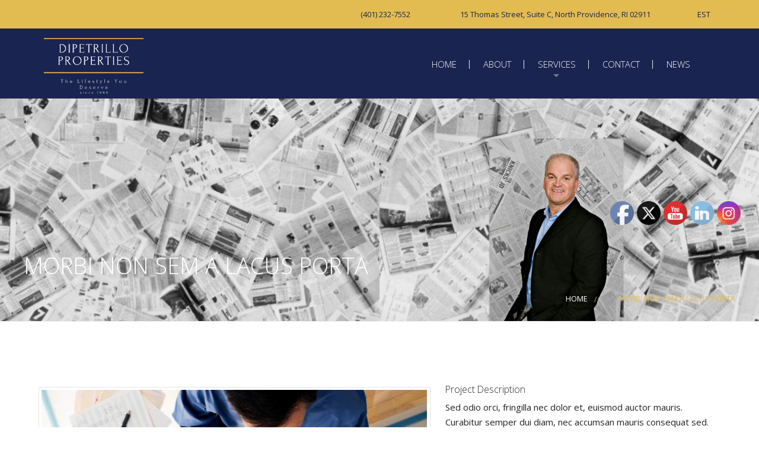

--- FILE ---
content_type: text/html; charset=UTF-8
request_url: https://dipetrilloproperties.com/portfolio/morbi-non-sem-a-lacus-porta/
body_size: 13276
content:
<!doctype html>
	<!--[if IE 9]><html class="lt-ie10" lang="en" > <![endif]-->
	<html class="no-js"  lang="en" >
	<head>
		<meta charset="UTF-8">
		<meta name="viewport" content="width=device-width, initial-scale=1.0" />
		<meta name='robots' content='index, follow, max-image-preview:large, max-snippet:-1, max-video-preview:-1' />

	<!-- This site is optimized with the Yoast SEO plugin v21.8.1 - https://yoast.com/wordpress/plugins/seo/ -->
	<title>MORBI NON SEM A LACUS PORTA - Dipetrillo Properties</title>
	<link rel="canonical" href="https://dipetrilloproperties.com/portfolio/morbi-non-sem-a-lacus-porta/" />
	<meta property="og:locale" content="en_US" />
	<meta property="og:type" content="article" />
	<meta property="og:title" content="MORBI NON SEM A LACUS PORTA - Dipetrillo Properties" />
	<meta property="og:description" content="Sed odio orci, fringilla nec dolor et, euismod auctor mauris. Curabitur semper dui diam, nec accumsan mauris consequat sed. Interdum et malesuada fames ac ante ipsum primis in faucibus. Nam nunc dui, scelerisque at purus at, mollis mattis tellus. Aliquam tellus quam, vehicula id cursus ut, euismod id massa. Share on FacebookTweetFollow us" />
	<meta property="og:url" content="https://dipetrilloproperties.com/portfolio/morbi-non-sem-a-lacus-porta/" />
	<meta property="og:site_name" content="Dipetrillo Properties" />
	<meta property="og:image" content="https://dipetrilloproperties.com/wp-content/uploads/2014/08/data-analyst.jpg" />
	<meta property="og:image:width" content="1280" />
	<meta property="og:image:height" content="852" />
	<meta property="og:image:type" content="image/jpeg" />
	<meta name="twitter:card" content="summary_large_image" />
	<script type="application/ld+json" class="yoast-schema-graph">{"@context":"https://schema.org","@graph":[{"@type":"WebPage","@id":"https://dipetrilloproperties.com/portfolio/morbi-non-sem-a-lacus-porta/","url":"https://dipetrilloproperties.com/portfolio/morbi-non-sem-a-lacus-porta/","name":"MORBI NON SEM A LACUS PORTA - Dipetrillo Properties","isPartOf":{"@id":"https://dipetrilloproperties.com/#website"},"primaryImageOfPage":{"@id":"https://dipetrilloproperties.com/portfolio/morbi-non-sem-a-lacus-porta/#primaryimage"},"image":{"@id":"https://dipetrilloproperties.com/portfolio/morbi-non-sem-a-lacus-porta/#primaryimage"},"thumbnailUrl":"https://dipetrilloproperties.com/wp-content/uploads/2014/08/data-analyst.jpg","datePublished":"2014-08-28T10:52:18+00:00","dateModified":"2014-08-28T10:52:18+00:00","breadcrumb":{"@id":"https://dipetrilloproperties.com/portfolio/morbi-non-sem-a-lacus-porta/#breadcrumb"},"inLanguage":"en","potentialAction":[{"@type":"ReadAction","target":["https://dipetrilloproperties.com/portfolio/morbi-non-sem-a-lacus-porta/"]}]},{"@type":"ImageObject","inLanguage":"en","@id":"https://dipetrilloproperties.com/portfolio/morbi-non-sem-a-lacus-porta/#primaryimage","url":"https://dipetrilloproperties.com/wp-content/uploads/2014/08/data-analyst.jpg","contentUrl":"https://dipetrilloproperties.com/wp-content/uploads/2014/08/data-analyst.jpg","width":1280,"height":852},{"@type":"BreadcrumbList","@id":"https://dipetrilloproperties.com/portfolio/morbi-non-sem-a-lacus-porta/#breadcrumb","itemListElement":[{"@type":"ListItem","position":1,"name":"Home","item":"https://dipetrilloproperties.com/"},{"@type":"ListItem","position":2,"name":"MORBI NON SEM A LACUS PORTA"}]},{"@type":"WebSite","@id":"https://dipetrilloproperties.com/#website","url":"https://dipetrilloproperties.com/","name":"Dipetrillo Properties","description":"Your answer to residential &amp; commercial remodeling projects","potentialAction":[{"@type":"SearchAction","target":{"@type":"EntryPoint","urlTemplate":"https://dipetrilloproperties.com/?s={search_term_string}"},"query-input":"required name=search_term_string"}],"inLanguage":"en"}]}</script>
	<!-- / Yoast SEO plugin. -->


<link rel='dns-prefetch' href='//fonts.googleapis.com' />
<link rel="alternate" type="application/rss+xml" title="Dipetrillo Properties &raquo; Feed" href="https://dipetrilloproperties.com/feed/" />
<link rel="alternate" type="application/rss+xml" title="Dipetrillo Properties &raquo; Comments Feed" href="https://dipetrilloproperties.com/comments/feed/" />
<link rel="alternate" type="application/rss+xml" title="Dipetrillo Properties &raquo; MORBI NON SEM A LACUS PORTA Comments Feed" href="https://dipetrilloproperties.com/portfolio/morbi-non-sem-a-lacus-porta/feed/" />
<script type="text/javascript">
window._wpemojiSettings = {"baseUrl":"https:\/\/s.w.org\/images\/core\/emoji\/14.0.0\/72x72\/","ext":".png","svgUrl":"https:\/\/s.w.org\/images\/core\/emoji\/14.0.0\/svg\/","svgExt":".svg","source":{"concatemoji":"https:\/\/dipetrilloproperties.com\/wp-includes\/js\/wp-emoji-release.min.js?ver=6.2.8"}};
/*! This file is auto-generated */
!function(e,a,t){var n,r,o,i=a.createElement("canvas"),p=i.getContext&&i.getContext("2d");function s(e,t){p.clearRect(0,0,i.width,i.height),p.fillText(e,0,0);e=i.toDataURL();return p.clearRect(0,0,i.width,i.height),p.fillText(t,0,0),e===i.toDataURL()}function c(e){var t=a.createElement("script");t.src=e,t.defer=t.type="text/javascript",a.getElementsByTagName("head")[0].appendChild(t)}for(o=Array("flag","emoji"),t.supports={everything:!0,everythingExceptFlag:!0},r=0;r<o.length;r++)t.supports[o[r]]=function(e){if(p&&p.fillText)switch(p.textBaseline="top",p.font="600 32px Arial",e){case"flag":return s("\ud83c\udff3\ufe0f\u200d\u26a7\ufe0f","\ud83c\udff3\ufe0f\u200b\u26a7\ufe0f")?!1:!s("\ud83c\uddfa\ud83c\uddf3","\ud83c\uddfa\u200b\ud83c\uddf3")&&!s("\ud83c\udff4\udb40\udc67\udb40\udc62\udb40\udc65\udb40\udc6e\udb40\udc67\udb40\udc7f","\ud83c\udff4\u200b\udb40\udc67\u200b\udb40\udc62\u200b\udb40\udc65\u200b\udb40\udc6e\u200b\udb40\udc67\u200b\udb40\udc7f");case"emoji":return!s("\ud83e\udef1\ud83c\udffb\u200d\ud83e\udef2\ud83c\udfff","\ud83e\udef1\ud83c\udffb\u200b\ud83e\udef2\ud83c\udfff")}return!1}(o[r]),t.supports.everything=t.supports.everything&&t.supports[o[r]],"flag"!==o[r]&&(t.supports.everythingExceptFlag=t.supports.everythingExceptFlag&&t.supports[o[r]]);t.supports.everythingExceptFlag=t.supports.everythingExceptFlag&&!t.supports.flag,t.DOMReady=!1,t.readyCallback=function(){t.DOMReady=!0},t.supports.everything||(n=function(){t.readyCallback()},a.addEventListener?(a.addEventListener("DOMContentLoaded",n,!1),e.addEventListener("load",n,!1)):(e.attachEvent("onload",n),a.attachEvent("onreadystatechange",function(){"complete"===a.readyState&&t.readyCallback()})),(e=t.source||{}).concatemoji?c(e.concatemoji):e.wpemoji&&e.twemoji&&(c(e.twemoji),c(e.wpemoji)))}(window,document,window._wpemojiSettings);
</script>
<style type="text/css">
img.wp-smiley,
img.emoji {
	display: inline !important;
	border: none !important;
	box-shadow: none !important;
	height: 1em !important;
	width: 1em !important;
	margin: 0 0.07em !important;
	vertical-align: -0.1em !important;
	background: none !important;
	padding: 0 !important;
}
</style>
	<link rel='stylesheet' id='wp-block-library-css' href='https://dipetrilloproperties.com/wp-includes/css/dist/block-library/style.min.css?ver=6.2.8' type='text/css' media='all' />
<link rel='stylesheet' id='classic-theme-styles-css' href='https://dipetrilloproperties.com/wp-includes/css/classic-themes.min.css?ver=6.2.8' type='text/css' media='all' />
<style id='global-styles-inline-css' type='text/css'>
body{--wp--preset--color--black: #000000;--wp--preset--color--cyan-bluish-gray: #abb8c3;--wp--preset--color--white: #ffffff;--wp--preset--color--pale-pink: #f78da7;--wp--preset--color--vivid-red: #cf2e2e;--wp--preset--color--luminous-vivid-orange: #ff6900;--wp--preset--color--luminous-vivid-amber: #fcb900;--wp--preset--color--light-green-cyan: #7bdcb5;--wp--preset--color--vivid-green-cyan: #00d084;--wp--preset--color--pale-cyan-blue: #8ed1fc;--wp--preset--color--vivid-cyan-blue: #0693e3;--wp--preset--color--vivid-purple: #9b51e0;--wp--preset--color--primary: rgba(247,169,1,1);--wp--preset--color--secondary: rgba(46,46,46,1);--wp--preset--gradient--vivid-cyan-blue-to-vivid-purple: linear-gradient(135deg,rgba(6,147,227,1) 0%,rgb(155,81,224) 100%);--wp--preset--gradient--light-green-cyan-to-vivid-green-cyan: linear-gradient(135deg,rgb(122,220,180) 0%,rgb(0,208,130) 100%);--wp--preset--gradient--luminous-vivid-amber-to-luminous-vivid-orange: linear-gradient(135deg,rgba(252,185,0,1) 0%,rgba(255,105,0,1) 100%);--wp--preset--gradient--luminous-vivid-orange-to-vivid-red: linear-gradient(135deg,rgba(255,105,0,1) 0%,rgb(207,46,46) 100%);--wp--preset--gradient--very-light-gray-to-cyan-bluish-gray: linear-gradient(135deg,rgb(238,238,238) 0%,rgb(169,184,195) 100%);--wp--preset--gradient--cool-to-warm-spectrum: linear-gradient(135deg,rgb(74,234,220) 0%,rgb(151,120,209) 20%,rgb(207,42,186) 40%,rgb(238,44,130) 60%,rgb(251,105,98) 80%,rgb(254,248,76) 100%);--wp--preset--gradient--blush-light-purple: linear-gradient(135deg,rgb(255,206,236) 0%,rgb(152,150,240) 100%);--wp--preset--gradient--blush-bordeaux: linear-gradient(135deg,rgb(254,205,165) 0%,rgb(254,45,45) 50%,rgb(107,0,62) 100%);--wp--preset--gradient--luminous-dusk: linear-gradient(135deg,rgb(255,203,112) 0%,rgb(199,81,192) 50%,rgb(65,88,208) 100%);--wp--preset--gradient--pale-ocean: linear-gradient(135deg,rgb(255,245,203) 0%,rgb(182,227,212) 50%,rgb(51,167,181) 100%);--wp--preset--gradient--electric-grass: linear-gradient(135deg,rgb(202,248,128) 0%,rgb(113,206,126) 100%);--wp--preset--gradient--midnight: linear-gradient(135deg,rgb(2,3,129) 0%,rgb(40,116,252) 100%);--wp--preset--duotone--dark-grayscale: url('#wp-duotone-dark-grayscale');--wp--preset--duotone--grayscale: url('#wp-duotone-grayscale');--wp--preset--duotone--purple-yellow: url('#wp-duotone-purple-yellow');--wp--preset--duotone--blue-red: url('#wp-duotone-blue-red');--wp--preset--duotone--midnight: url('#wp-duotone-midnight');--wp--preset--duotone--magenta-yellow: url('#wp-duotone-magenta-yellow');--wp--preset--duotone--purple-green: url('#wp-duotone-purple-green');--wp--preset--duotone--blue-orange: url('#wp-duotone-blue-orange');--wp--preset--font-size--small: 14px;--wp--preset--font-size--medium: 20px;--wp--preset--font-size--large: 18px;--wp--preset--font-size--x-large: 42px;--wp--preset--font-size--regular: 16px;--wp--preset--spacing--20: 0.44rem;--wp--preset--spacing--30: 0.67rem;--wp--preset--spacing--40: 1rem;--wp--preset--spacing--50: 1.5rem;--wp--preset--spacing--60: 2.25rem;--wp--preset--spacing--70: 3.38rem;--wp--preset--spacing--80: 5.06rem;--wp--preset--shadow--natural: 6px 6px 9px rgba(0, 0, 0, 0.2);--wp--preset--shadow--deep: 12px 12px 50px rgba(0, 0, 0, 0.4);--wp--preset--shadow--sharp: 6px 6px 0px rgba(0, 0, 0, 0.2);--wp--preset--shadow--outlined: 6px 6px 0px -3px rgba(255, 255, 255, 1), 6px 6px rgba(0, 0, 0, 1);--wp--preset--shadow--crisp: 6px 6px 0px rgba(0, 0, 0, 1);}:where(.is-layout-flex){gap: 0.5em;}body .is-layout-flow > .alignleft{float: left;margin-inline-start: 0;margin-inline-end: 2em;}body .is-layout-flow > .alignright{float: right;margin-inline-start: 2em;margin-inline-end: 0;}body .is-layout-flow > .aligncenter{margin-left: auto !important;margin-right: auto !important;}body .is-layout-constrained > .alignleft{float: left;margin-inline-start: 0;margin-inline-end: 2em;}body .is-layout-constrained > .alignright{float: right;margin-inline-start: 2em;margin-inline-end: 0;}body .is-layout-constrained > .aligncenter{margin-left: auto !important;margin-right: auto !important;}body .is-layout-constrained > :where(:not(.alignleft):not(.alignright):not(.alignfull)){max-width: var(--wp--style--global--content-size);margin-left: auto !important;margin-right: auto !important;}body .is-layout-constrained > .alignwide{max-width: var(--wp--style--global--wide-size);}body .is-layout-flex{display: flex;}body .is-layout-flex{flex-wrap: wrap;align-items: center;}body .is-layout-flex > *{margin: 0;}:where(.wp-block-columns.is-layout-flex){gap: 2em;}.has-black-color{color: var(--wp--preset--color--black) !important;}.has-cyan-bluish-gray-color{color: var(--wp--preset--color--cyan-bluish-gray) !important;}.has-white-color{color: var(--wp--preset--color--white) !important;}.has-pale-pink-color{color: var(--wp--preset--color--pale-pink) !important;}.has-vivid-red-color{color: var(--wp--preset--color--vivid-red) !important;}.has-luminous-vivid-orange-color{color: var(--wp--preset--color--luminous-vivid-orange) !important;}.has-luminous-vivid-amber-color{color: var(--wp--preset--color--luminous-vivid-amber) !important;}.has-light-green-cyan-color{color: var(--wp--preset--color--light-green-cyan) !important;}.has-vivid-green-cyan-color{color: var(--wp--preset--color--vivid-green-cyan) !important;}.has-pale-cyan-blue-color{color: var(--wp--preset--color--pale-cyan-blue) !important;}.has-vivid-cyan-blue-color{color: var(--wp--preset--color--vivid-cyan-blue) !important;}.has-vivid-purple-color{color: var(--wp--preset--color--vivid-purple) !important;}.has-black-background-color{background-color: var(--wp--preset--color--black) !important;}.has-cyan-bluish-gray-background-color{background-color: var(--wp--preset--color--cyan-bluish-gray) !important;}.has-white-background-color{background-color: var(--wp--preset--color--white) !important;}.has-pale-pink-background-color{background-color: var(--wp--preset--color--pale-pink) !important;}.has-vivid-red-background-color{background-color: var(--wp--preset--color--vivid-red) !important;}.has-luminous-vivid-orange-background-color{background-color: var(--wp--preset--color--luminous-vivid-orange) !important;}.has-luminous-vivid-amber-background-color{background-color: var(--wp--preset--color--luminous-vivid-amber) !important;}.has-light-green-cyan-background-color{background-color: var(--wp--preset--color--light-green-cyan) !important;}.has-vivid-green-cyan-background-color{background-color: var(--wp--preset--color--vivid-green-cyan) !important;}.has-pale-cyan-blue-background-color{background-color: var(--wp--preset--color--pale-cyan-blue) !important;}.has-vivid-cyan-blue-background-color{background-color: var(--wp--preset--color--vivid-cyan-blue) !important;}.has-vivid-purple-background-color{background-color: var(--wp--preset--color--vivid-purple) !important;}.has-black-border-color{border-color: var(--wp--preset--color--black) !important;}.has-cyan-bluish-gray-border-color{border-color: var(--wp--preset--color--cyan-bluish-gray) !important;}.has-white-border-color{border-color: var(--wp--preset--color--white) !important;}.has-pale-pink-border-color{border-color: var(--wp--preset--color--pale-pink) !important;}.has-vivid-red-border-color{border-color: var(--wp--preset--color--vivid-red) !important;}.has-luminous-vivid-orange-border-color{border-color: var(--wp--preset--color--luminous-vivid-orange) !important;}.has-luminous-vivid-amber-border-color{border-color: var(--wp--preset--color--luminous-vivid-amber) !important;}.has-light-green-cyan-border-color{border-color: var(--wp--preset--color--light-green-cyan) !important;}.has-vivid-green-cyan-border-color{border-color: var(--wp--preset--color--vivid-green-cyan) !important;}.has-pale-cyan-blue-border-color{border-color: var(--wp--preset--color--pale-cyan-blue) !important;}.has-vivid-cyan-blue-border-color{border-color: var(--wp--preset--color--vivid-cyan-blue) !important;}.has-vivid-purple-border-color{border-color: var(--wp--preset--color--vivid-purple) !important;}.has-vivid-cyan-blue-to-vivid-purple-gradient-background{background: var(--wp--preset--gradient--vivid-cyan-blue-to-vivid-purple) !important;}.has-light-green-cyan-to-vivid-green-cyan-gradient-background{background: var(--wp--preset--gradient--light-green-cyan-to-vivid-green-cyan) !important;}.has-luminous-vivid-amber-to-luminous-vivid-orange-gradient-background{background: var(--wp--preset--gradient--luminous-vivid-amber-to-luminous-vivid-orange) !important;}.has-luminous-vivid-orange-to-vivid-red-gradient-background{background: var(--wp--preset--gradient--luminous-vivid-orange-to-vivid-red) !important;}.has-very-light-gray-to-cyan-bluish-gray-gradient-background{background: var(--wp--preset--gradient--very-light-gray-to-cyan-bluish-gray) !important;}.has-cool-to-warm-spectrum-gradient-background{background: var(--wp--preset--gradient--cool-to-warm-spectrum) !important;}.has-blush-light-purple-gradient-background{background: var(--wp--preset--gradient--blush-light-purple) !important;}.has-blush-bordeaux-gradient-background{background: var(--wp--preset--gradient--blush-bordeaux) !important;}.has-luminous-dusk-gradient-background{background: var(--wp--preset--gradient--luminous-dusk) !important;}.has-pale-ocean-gradient-background{background: var(--wp--preset--gradient--pale-ocean) !important;}.has-electric-grass-gradient-background{background: var(--wp--preset--gradient--electric-grass) !important;}.has-midnight-gradient-background{background: var(--wp--preset--gradient--midnight) !important;}.has-small-font-size{font-size: var(--wp--preset--font-size--small) !important;}.has-medium-font-size{font-size: var(--wp--preset--font-size--medium) !important;}.has-large-font-size{font-size: var(--wp--preset--font-size--large) !important;}.has-x-large-font-size{font-size: var(--wp--preset--font-size--x-large) !important;}
.wp-block-navigation a:where(:not(.wp-element-button)){color: inherit;}
:where(.wp-block-columns.is-layout-flex){gap: 2em;}
.wp-block-pullquote{font-size: 1.5em;line-height: 1.6;}
</style>
<link rel='stylesheet' id='contact-form-7-css' href='https://dipetrilloproperties.com/wp-content/plugins/contact-form-7/includes/css/styles.css?ver=5.8.7' type='text/css' media='all' />
<link rel='stylesheet' id='SFSImainCss-css' href='https://dipetrilloproperties.com/wp-content/plugins/ultimate-social-media-icons/css/sfsi-style.css?ver=2.9.6' type='text/css' media='all' />
<link rel='stylesheet' id='wd_body_google_fonts-css' href='//fonts.googleapis.com/css?family=Open+Sans%3A400%2C300%2C700%26subset%3Dlatin%2Clatin-ext&#038;ver=1.0.0' type='text/css' media='all' />
<link rel='stylesheet' id='animation-custom-css' href='https://dipetrilloproperties.com/wp-content/themes/consulting/css/animate-custom.css?ver=6.2.8' type='text/css' media='all' />
<link rel='stylesheet' id='customstyle-css' href='https://dipetrilloproperties.com/wp-content/themes/consulting/css/app.css?ver=6.2.8' type='text/css' media='all' />
<style id='customstyle-inline-css' type='text/css'>
.l-footer-columns { background-color: rgba(26,36,81,1)}.l-footer-columns, .l-footer-columns .block-title , .l-footer-columns ul li a { color: rgba(255,255,255,1)}.l-footer { background-color: ; color: rgba(26,42,92,1);}
            .l-footer-columns {
              background-image: url('http://dipetrilloproperties.com/wp-content/uploads/2014/08/Picture4.png');
              background-size: cover;

            }
      .titlebar {
        background:url(http://dipetrilloproperties.com/wp-content/uploads/2014/08/20210904-News-Banner-w-Craig-iStock-1084892836-scaled.jpg)  no-repeat;
        
        width:100%;
        text-align:;
        background-size: cover;
      }
      #page-title,.breadcrumbs a{
        color:;
      }
	  .header-top.social_top_bar, .orange_bar {
			background : rgba(227,188,81,1);
		}
	  .header-top.social_top_bar, .orange_bar,
	  .l-header .header-top .contact-info,
	  .l-header .header-top i,
	  .l-header .header-top .social-icons.accent li i,
	  #lang_sel_list a.lang_sel_sel, #lang_sel_list > ul > li a {
			color : rgba(26,36,81,1);
		}
		body, body p {
    	font-family: 'Open Sans', sans-serif;
    	font-weight :;
    }h1, h2, h3, h4, h5, h6, .menu-list a {
    	font-family: 'Open Sans', sans-serif;
    	font-weight :100;
    }.corporate-layout .top-bar-section ul.menu > li > a {
			font-family: 'Open Sans', sans-serif;
			font-weight : 100;
		}

		.primary-color_bg, .square-img > a:before,
		.boxes .box > a:before, .boxes .box .flipper a:before,

		.wd_onepost .title-block span, .one_post_box .box_image .titel_icon .box_icon,
		.one_post_box .more, .boxes .box-container > a:before,
		.boxes .box-container .flipper a:before, .layout-4 div.box-icon i.fa,
		.boxes.small.layout-5 .box-icon, .boxes.small.layout-5-inverse .box-icon,
		.boxes.small.layout-6 .box-icon i.fa, .carousel_blog span.tag a,
		.wd-carousel-container .carousel-icon i, .search_box input[type='submit'],
		table thead, table tfoot, .block-block-17, .row.call-action, .blog-info,
		button.dark:hover, button.dark:focus, .button.dark:hover, .button.dark:focus,
		span.wpb_button:hover, span.wpb_button:focus,
		.woocommerce .widget_price_filter .ui-slider .ui-slider-range,
		.woocommerce-page .widget_price_filter .ui-slider .ui-slider-range,
		.products .product .button,
		.woocommerce #content input.button.alt, .woocommerce #respond input#submit.alt, .woocommerce a.button.alt,
		.woocommerce button.button.alt, .woocommerce input.button.alt, .woocommerce-page #content input.button.alt,
		.woocommerce-page #respond input#submit.alt, .woocommerce-page a.button.alt,
		.woocommerce-page button.button.alt, .woocommerce-page input.button.alt,
		.woocommerce #content input.button:hover, .woocommerce #respond input#submit:hover,
		.woocommerce a.button:hover, .woocommerce button.button:hover,
		.woocommerce input.button:hover, .woocommerce-page #content input.button:hover,
		.woocommerce-page #respond input#submit:hover, .woocommerce-page a.button:hover,
		.woocommerce-page button.button:hover, .woocommerce-page input.button:hover,
		.woocommerce span.onsale, .woocommerce-page span.onsale,
		.woocommerce-page button.button, .widget_product_search #searchsubmit, .widget_product_search #searchsubmit:hover,
		.l-footer-columns #searchsubmit,.page-numbers.current,.post-password-form input[type='submit'],
		.page-links a:hover,
		.blog-post .sticky .blog-info, .team-member-slider .owl-dots .owl-dot.active span, .team-member-slider .owl-theme .owl-dots .owl-dot:hover span,
		.team-member-carousel .owl-dots .owl-dot.active span, .team-member-carousel .owl-theme .owl-dots .owl-dot:hover span,
		#comments ul.commentlist li.comment section.comment .comment-reply-link, #comments ol.commentlist li.comment section.comment .comment-reply-link, 
		.wd-image-text.style-2 h4:after, .team-member-name-job-title, h2.contact-us::after, .contact-us-info h2::after, .who-we-are h2::after, .l-footer-columns h2::after, 
		.l-footer-columns .newsletter-div .newslettersubmit
		  {
						background :		rgba(227,188,81,1);
		}
		.text_icon_hover > div .vc_row:hover
		  {
						background :		rgba(227,188,81,1) !important;
		}
		  .text_icon_hover > div .vc_row:hover .box-title-1, .text_icon_hover > div .vc_row:hover .box-body{
		  	color : #fff;
		  }
		.blog-post .sticky .blog-info {
			background: rgba(227,188,81,1) repeating-linear-gradient(-55deg, rgba(0, 0, 0, 0.3), rgba(0, 0, 0, 0.3) 10px, rgba(0, 0, 0, 0) 10px, rgba(0, 0, 0, 0) 20px) repeat scroll 0 0;
		}

		.sidebar #s:active,
    .sidebar #s:focus, .boxes.layout-3 .box-icon,.top-bar-section ul li:hover,.corporate-layout .top-bar-section ul li:hover,.corporate-layout .top-bar-section ul li.current-menu-item {
      border-color :    rgba(227,188,81,1);
    }
    .blog-info .arrow {
      border-color: transparent rgba(227,188,81,1);
		}

		.primary-color_color, a, a:focus, a.active, a:active, a:hover,section.corporate .menu-item a i,
		 .box-container:hover .box-title, .blog-posts i, .woocommerce .woocommerce-breadcrumb, .woocommerce-page .woocommerce-breadcrumb, div.boxes.small.layout-3 .box-icon i,.corporate-layout .header-top .contact-info .fa,
		 .l-header .header-top .social-icons.accent li:hover i,.corporate-layout .top-bar-section ul li:hover:not(.has-form) > a,
		 .corporate-layout .top-bar-section ul.menu > li.current-menu-item > a , .breadcrumbs > *, .who-we-are h4, 
			.l-footer-columns ul li a::before
		  {
				color : 	rgba(227,188,81,1) ;
		}
		 .boxes.small.layout-3 .box-icon i,
		  div.boxes.small.layout-3:hover .box-icon i {
		   color: rgba(255,255,255,1);
		 }

		.blog-posts h2 a, .breadcrumbs > *, .breadcrumbs {
			color : rgba(227,188,81,1)
		}
		button, .button, button:hover, button:focus, .button:hover, .button:focus, .products .product:hover .button,
		.woocommerce-product-search > input[type='submit'] {
			background-color : rgba(227,188,81,1)
		}

		.corporate-layout .top-bar-section ul.menu > li > a,
		.creative-layout .top-bar-section ul li > a {
      color :    rgba(255,255,255,1);
    }

    .contain-to-grid.sticky.fixed {
			background-color:rgba(26,36,81,1);
		}

		.l-footer-columns, .l-footer-columns .block-title , .l-footer-columns ul li a {
			color: rgba(255,255,255,1)
		}

		.l-footer {
			background-color : rgba(255,255,255,1)
		}

		.contain-to-grid.sticky.fixed , .top-bar , .corporate-layout .contain-to-grid.sticky, header.l-header,.corporate-layout .contain-to-grid {
			background-color : rgba(26,36,81,1)
		}

		#spaces-main {
			background-color : rgba(26,36,81,1)
		}/* rgba(26,42,92,1) */
#page-content > ul.title-area.title-displayed > li.name > h1 > a {
  background-color: #1a2451;
}

header.corporate-layout .contain-to-grid {
  background-color: #1a2451;
}

.contain-to-grid nav.top-bar {

 background-color: inherit;
}

.top-bar .name h1 a img {
   max-height: 100px;
}

div.sfsi_responsive_icons {
    padding-bottom: 10px;
}

div.post-info, ul.post-infos, div.wd-blog-detail {
    display: none;
}
											.blog-info .arrow {
    									border-left-color:rgba(227,188,81,1) ;
												}
												.ui-accordion-header-active, .ui-tabs-active, .box-icon {
													border-top-color:rgba(227,188,81,1)
												}

												
</style>
<link rel='stylesheet' id='component-css' href='https://dipetrilloproperties.com/wp-content/themes/consulting/css/vendor/component.css?ver=6.2.8' type='text/css' media='all' />
<link rel='stylesheet' id='custom-style-css' href='https://dipetrilloproperties.com/wp-content/themes/consulting/style.css?ver=6.2.8' type='text/css' media='all' />
<link rel='stylesheet' id='owlcarouselstyl-css' href='https://dipetrilloproperties.com/wp-content/themes/consulting/css/owl.carousel.css?ver=6.2.8' type='text/css' media='all' />
<link rel='stylesheet' id='woocommerce-css' href='https://dipetrilloproperties.com/wp-content/themes/consulting/css/woocommerce.css?ver=6.2.8' type='text/css' media='all' />
<link rel='stylesheet' id='mediaelementplayer-css' href='https://dipetrilloproperties.com/wp-content/themes/consulting/css/mediaelementplayer.css?ver=6.2.8' type='text/css' media='all' />
<link rel='stylesheet' id='font-awesome-css' href='https://dipetrilloproperties.com/wp-content/themes/consulting/css/font-awesome.min.css?ver=6.2.8' type='text/css' media='all' />
<link rel='stylesheet' id='custom-line-css' href='https://dipetrilloproperties.com/wp-content/themes/consulting/style.css?ver=6.2.8' type='text/css' media='all' />
<script type='text/javascript' src='https://dipetrilloproperties.com/wp-includes/js/jquery/jquery.min.js?ver=3.6.4' id='jquery-core-js'></script>
<script type='text/javascript' src='https://dipetrilloproperties.com/wp-includes/js/jquery/jquery-migrate.min.js?ver=3.4.0' id='jquery-migrate-js'></script>
<script type='text/javascript' src='https://dipetrilloproperties.com/wp-content/themes/consulting/js/vendor/zeptojs.js?ver=6.2.8' id='zeptojs-js'></script>
<script type='text/javascript' src='https://dipetrilloproperties.com/wp-content/themes/consulting/js/vendor/appear.js?ver=6.2.8' id='appear-js'></script>
<script type='text/javascript' src='https://dipetrilloproperties.com/wp-content/themes/consulting/js/vendor/easing.js?ver=6.2.8' id='easing-js'></script>
<script type='text/javascript' src='https://dipetrilloproperties.com/wp-content/themes/consulting/js/vendor/mediaelementjs.js?ver=6.2.8' id='mediaelementjs-js'></script>
<script type='text/javascript' src='https://dipetrilloproperties.com/wp-content/themes/consulting/js/vendor/modernizr.js?ver=6.2.8' id='modernizr-js'></script>
<script type='text/javascript' src='https://dipetrilloproperties.com/wp-content/themes/consulting/js/vendor/owl.carousel.min.js?ver=6.2.8' id='owl-carousel-js'></script>
<script type='text/javascript' src='https://dipetrilloproperties.com/wp-content/themes/consulting/js/vendor/owl.carousel2.thumbs.js?ver=6.2.8' id='owl-carousel2-thumbs-js'></script>
<script type='text/javascript' src='https://dipetrilloproperties.com/wp-content/themes/consulting/js/vendor/packery.metafizzy.js?ver=6.2.8' id='packery-metafizzy-js'></script>
<script type='text/javascript' src='https://dipetrilloproperties.com/wp-content/themes/consulting/js/vendor/counterup.js?ver=6.2.8' id='counterup-js'></script>
<script type='text/javascript' src='https://dipetrilloproperties.com/wp-content/themes/consulting/js/vendor/easypiechart.js?ver=6.2.8' id='easypiechart-js'></script>
<script type='text/javascript' src='https://dipetrilloproperties.com/wp-content/themes/consulting/js/vendor/waypoints.js?ver=6.2.8' id='waypoints-js'></script>
<script type='text/javascript' src='https://dipetrilloproperties.com/wp-content/themes/consulting/js/vendor/darsain.js?ver=6.2.8' id='darsain-js'></script>
<script type='text/javascript' src='https://dipetrilloproperties.com/wp-content/themes/consulting/js/shortcode/script-shortcodes.js?ver=6.2.8' id='shortcodes-js-js'></script>
<script type='text/javascript' src='https://dipetrilloproperties.com/wp-content/themes/consulting/js/wd_owlcarousel.js?ver=6.2.8' id='consulting_plugins-owl-js'></script>
<script type='text/javascript' src='https://dipetrilloproperties.com/wp-includes/js/hoverIntent.min.js?ver=1.10.2' id='hoverIntent-js'></script>
<script type='text/javascript' src='https://dipetrilloproperties.com/wp-content/themes/consulting/js/scripts.js?ver=6.2.8' id='scripts-js'></script>
<link rel="https://api.w.org/" href="https://dipetrilloproperties.com/wp-json/" /><link rel="EditURI" type="application/rsd+xml" title="RSD" href="https://dipetrilloproperties.com/xmlrpc.php?rsd" />
<link rel="wlwmanifest" type="application/wlwmanifest+xml" href="https://dipetrilloproperties.com/wp-includes/wlwmanifest.xml" />
<meta name="generator" content="WordPress 6.2.8" />
<link rel='shortlink' href='https://dipetrilloproperties.com/?p=320' />
<link rel="alternate" type="application/json+oembed" href="https://dipetrilloproperties.com/wp-json/oembed/1.0/embed?url=https%3A%2F%2Fdipetrilloproperties.com%2Fportfolio%2Fmorbi-non-sem-a-lacus-porta%2F" />
<link rel="alternate" type="text/xml+oembed" href="https://dipetrilloproperties.com/wp-json/oembed/1.0/embed?url=https%3A%2F%2Fdipetrilloproperties.com%2Fportfolio%2Fmorbi-non-sem-a-lacus-porta%2F&#038;format=xml" />
<style>

/* CSS added by Hide Metadata Plugin */

.entry-meta .byline:before,
			.entry-header .entry-meta span.byline:before,
			.entry-meta .byline:after,
			.entry-header .entry-meta span.byline:after,
			.single .byline, .group-blog .byline,
			.entry-meta .byline,
			.entry-header .entry-meta > span.byline,
			.entry-meta .author.vcard  {
				content: '';
				display: none;
				margin: 0;
			}
.entry-meta .posted-on:before,
			.entry-header .entry-meta > span.posted-on:before,
			.entry-meta .posted-on:after,
			.entry-header .entry-meta > span.posted-on:after,
			.entry-meta .posted-on,
			.entry-header .entry-meta > span.posted-on {
				content: '';
				display: none;
				margin: 0;
			}</style>
<meta name="follow.[base64]" content="xRBnRcpathpFxmM32QlJ"/><meta name="generator" content="Powered by WPBakery Page Builder - drag and drop page builder for WordPress."/>
<meta name="generator" content="Powered by Slider Revolution 6.5.4 - responsive, Mobile-Friendly Slider Plugin for WordPress with comfortable drag and drop interface." />
<link rel="icon" href="https://dipetrilloproperties.com/wp-content/uploads/2014/08/cropped-Favicon_Website-32x32.png" sizes="32x32" />
<link rel="icon" href="https://dipetrilloproperties.com/wp-content/uploads/2014/08/cropped-Favicon_Website-192x192.png" sizes="192x192" />
<link rel="apple-touch-icon" href="https://dipetrilloproperties.com/wp-content/uploads/2014/08/cropped-Favicon_Website-180x180.png" />
<meta name="msapplication-TileImage" content="https://dipetrilloproperties.com/wp-content/uploads/2014/08/cropped-Favicon_Website-270x270.png" />
<script type="text/javascript">function setREVStartSize(e){
			//window.requestAnimationFrame(function() {				 
				window.RSIW = window.RSIW===undefined ? window.innerWidth : window.RSIW;	
				window.RSIH = window.RSIH===undefined ? window.innerHeight : window.RSIH;	
				try {								
					var pw = document.getElementById(e.c).parentNode.offsetWidth,
						newh;
					pw = pw===0 || isNaN(pw) ? window.RSIW : pw;
					e.tabw = e.tabw===undefined ? 0 : parseInt(e.tabw);
					e.thumbw = e.thumbw===undefined ? 0 : parseInt(e.thumbw);
					e.tabh = e.tabh===undefined ? 0 : parseInt(e.tabh);
					e.thumbh = e.thumbh===undefined ? 0 : parseInt(e.thumbh);
					e.tabhide = e.tabhide===undefined ? 0 : parseInt(e.tabhide);
					e.thumbhide = e.thumbhide===undefined ? 0 : parseInt(e.thumbhide);
					e.mh = e.mh===undefined || e.mh=="" || e.mh==="auto" ? 0 : parseInt(e.mh,0);		
					if(e.layout==="fullscreen" || e.l==="fullscreen") 						
						newh = Math.max(e.mh,window.RSIH);					
					else{					
						e.gw = Array.isArray(e.gw) ? e.gw : [e.gw];
						for (var i in e.rl) if (e.gw[i]===undefined || e.gw[i]===0) e.gw[i] = e.gw[i-1];					
						e.gh = e.el===undefined || e.el==="" || (Array.isArray(e.el) && e.el.length==0)? e.gh : e.el;
						e.gh = Array.isArray(e.gh) ? e.gh : [e.gh];
						for (var i in e.rl) if (e.gh[i]===undefined || e.gh[i]===0) e.gh[i] = e.gh[i-1];
											
						var nl = new Array(e.rl.length),
							ix = 0,						
							sl;					
						e.tabw = e.tabhide>=pw ? 0 : e.tabw;
						e.thumbw = e.thumbhide>=pw ? 0 : e.thumbw;
						e.tabh = e.tabhide>=pw ? 0 : e.tabh;
						e.thumbh = e.thumbhide>=pw ? 0 : e.thumbh;					
						for (var i in e.rl) nl[i] = e.rl[i]<window.RSIW ? 0 : e.rl[i];
						sl = nl[0];									
						for (var i in nl) if (sl>nl[i] && nl[i]>0) { sl = nl[i]; ix=i;}															
						var m = pw>(e.gw[ix]+e.tabw+e.thumbw) ? 1 : (pw-(e.tabw+e.thumbw)) / (e.gw[ix]);					
						newh =  (e.gh[ix] * m) + (e.tabh + e.thumbh);
					}
					var el = document.getElementById(e.c);
					if (el!==null && el) el.style.height = newh+"px";					
					el = document.getElementById(e.c+"_wrapper");
					if (el!==null && el) el.style.height = newh+"px";
				} catch(e){
					console.log("Failure at Presize of Slider:" + e)
				}					   
			//});
		  };</script>
<noscript><style> .wpb_animate_when_almost_visible { opacity: 1; }</style></noscript>	</head>
	<body class="portfolio-template-default single single-portfolio postid-320 sfsi_actvite_theme_default wpb-js-composer js-comp-ver-6.7.0 vc_responsive">
<svg xmlns="http://www.w3.org/2000/svg" viewBox="0 0 0 0" width="0" height="0" focusable="false" role="none" style="visibility: hidden; position: absolute; left: -9999px; overflow: hidden;" ><defs><filter id="wp-duotone-dark-grayscale"><feColorMatrix color-interpolation-filters="sRGB" type="matrix" values=" .299 .587 .114 0 0 .299 .587 .114 0 0 .299 .587 .114 0 0 .299 .587 .114 0 0 " /><feComponentTransfer color-interpolation-filters="sRGB" ><feFuncR type="table" tableValues="0 0.49803921568627" /><feFuncG type="table" tableValues="0 0.49803921568627" /><feFuncB type="table" tableValues="0 0.49803921568627" /><feFuncA type="table" tableValues="1 1" /></feComponentTransfer><feComposite in2="SourceGraphic" operator="in" /></filter></defs></svg><svg xmlns="http://www.w3.org/2000/svg" viewBox="0 0 0 0" width="0" height="0" focusable="false" role="none" style="visibility: hidden; position: absolute; left: -9999px; overflow: hidden;" ><defs><filter id="wp-duotone-grayscale"><feColorMatrix color-interpolation-filters="sRGB" type="matrix" values=" .299 .587 .114 0 0 .299 .587 .114 0 0 .299 .587 .114 0 0 .299 .587 .114 0 0 " /><feComponentTransfer color-interpolation-filters="sRGB" ><feFuncR type="table" tableValues="0 1" /><feFuncG type="table" tableValues="0 1" /><feFuncB type="table" tableValues="0 1" /><feFuncA type="table" tableValues="1 1" /></feComponentTransfer><feComposite in2="SourceGraphic" operator="in" /></filter></defs></svg><svg xmlns="http://www.w3.org/2000/svg" viewBox="0 0 0 0" width="0" height="0" focusable="false" role="none" style="visibility: hidden; position: absolute; left: -9999px; overflow: hidden;" ><defs><filter id="wp-duotone-purple-yellow"><feColorMatrix color-interpolation-filters="sRGB" type="matrix" values=" .299 .587 .114 0 0 .299 .587 .114 0 0 .299 .587 .114 0 0 .299 .587 .114 0 0 " /><feComponentTransfer color-interpolation-filters="sRGB" ><feFuncR type="table" tableValues="0.54901960784314 0.98823529411765" /><feFuncG type="table" tableValues="0 1" /><feFuncB type="table" tableValues="0.71764705882353 0.25490196078431" /><feFuncA type="table" tableValues="1 1" /></feComponentTransfer><feComposite in2="SourceGraphic" operator="in" /></filter></defs></svg><svg xmlns="http://www.w3.org/2000/svg" viewBox="0 0 0 0" width="0" height="0" focusable="false" role="none" style="visibility: hidden; position: absolute; left: -9999px; overflow: hidden;" ><defs><filter id="wp-duotone-blue-red"><feColorMatrix color-interpolation-filters="sRGB" type="matrix" values=" .299 .587 .114 0 0 .299 .587 .114 0 0 .299 .587 .114 0 0 .299 .587 .114 0 0 " /><feComponentTransfer color-interpolation-filters="sRGB" ><feFuncR type="table" tableValues="0 1" /><feFuncG type="table" tableValues="0 0.27843137254902" /><feFuncB type="table" tableValues="0.5921568627451 0.27843137254902" /><feFuncA type="table" tableValues="1 1" /></feComponentTransfer><feComposite in2="SourceGraphic" operator="in" /></filter></defs></svg><svg xmlns="http://www.w3.org/2000/svg" viewBox="0 0 0 0" width="0" height="0" focusable="false" role="none" style="visibility: hidden; position: absolute; left: -9999px; overflow: hidden;" ><defs><filter id="wp-duotone-midnight"><feColorMatrix color-interpolation-filters="sRGB" type="matrix" values=" .299 .587 .114 0 0 .299 .587 .114 0 0 .299 .587 .114 0 0 .299 .587 .114 0 0 " /><feComponentTransfer color-interpolation-filters="sRGB" ><feFuncR type="table" tableValues="0 0" /><feFuncG type="table" tableValues="0 0.64705882352941" /><feFuncB type="table" tableValues="0 1" /><feFuncA type="table" tableValues="1 1" /></feComponentTransfer><feComposite in2="SourceGraphic" operator="in" /></filter></defs></svg><svg xmlns="http://www.w3.org/2000/svg" viewBox="0 0 0 0" width="0" height="0" focusable="false" role="none" style="visibility: hidden; position: absolute; left: -9999px; overflow: hidden;" ><defs><filter id="wp-duotone-magenta-yellow"><feColorMatrix color-interpolation-filters="sRGB" type="matrix" values=" .299 .587 .114 0 0 .299 .587 .114 0 0 .299 .587 .114 0 0 .299 .587 .114 0 0 " /><feComponentTransfer color-interpolation-filters="sRGB" ><feFuncR type="table" tableValues="0.78039215686275 1" /><feFuncG type="table" tableValues="0 0.94901960784314" /><feFuncB type="table" tableValues="0.35294117647059 0.47058823529412" /><feFuncA type="table" tableValues="1 1" /></feComponentTransfer><feComposite in2="SourceGraphic" operator="in" /></filter></defs></svg><svg xmlns="http://www.w3.org/2000/svg" viewBox="0 0 0 0" width="0" height="0" focusable="false" role="none" style="visibility: hidden; position: absolute; left: -9999px; overflow: hidden;" ><defs><filter id="wp-duotone-purple-green"><feColorMatrix color-interpolation-filters="sRGB" type="matrix" values=" .299 .587 .114 0 0 .299 .587 .114 0 0 .299 .587 .114 0 0 .299 .587 .114 0 0 " /><feComponentTransfer color-interpolation-filters="sRGB" ><feFuncR type="table" tableValues="0.65098039215686 0.40392156862745" /><feFuncG type="table" tableValues="0 1" /><feFuncB type="table" tableValues="0.44705882352941 0.4" /><feFuncA type="table" tableValues="1 1" /></feComponentTransfer><feComposite in2="SourceGraphic" operator="in" /></filter></defs></svg><svg xmlns="http://www.w3.org/2000/svg" viewBox="0 0 0 0" width="0" height="0" focusable="false" role="none" style="visibility: hidden; position: absolute; left: -9999px; overflow: hidden;" ><defs><filter id="wp-duotone-blue-orange"><feColorMatrix color-interpolation-filters="sRGB" type="matrix" values=" .299 .587 .114 0 0 .299 .587 .114 0 0 .299 .587 .114 0 0 .299 .587 .114 0 0 " /><feComponentTransfer color-interpolation-filters="sRGB" ><feFuncR type="table" tableValues="0.098039215686275 1" /><feFuncG type="table" tableValues="0 0.66274509803922" /><feFuncB type="table" tableValues="0.84705882352941 0.41960784313725" /><feFuncA type="table" tableValues="1 1" /></feComponentTransfer><feComposite in2="SourceGraphic" operator="in" /></filter></defs></svg>	<!-- offcanvas start -->
	
		<div id="spaces-main" class="pt-perspective ">
  		<section class="page-section home-page" id="page-content">
			<!--.l-header region -->
			<header class="l-header corporate-layout">
								<div class="header-top social_top_bar">
					<div class="row top_header_info">

            <div class="header_top_left header_top_lang">
              <div class="left">
                                                                                                                                                                                                                                                                                                                                                                                                                                                                                                                                                                                                                                                                                                                                                                                                                                                                                                                                                                                                                                                                                                                                                                                                                                                                                                                                                                                                                                                                                                                                                                                                                                                                                                                                                                                                                                                                                                                                                                                                                                                                                                                                                                                                                                                                                                                                                                                                                                                                                                                                                                                                                                                                                                                                                                                                                                                                                                                                                                                                                                                                                                                                                                                                                                                                                                                                                                                                                                                                                                                                                                                                                                                                                                                                                                                                                                                                                                                          </div>


            </div>
						<div class="contact-info  hide-for-small right">
							<i class="fa fa-phone"></i> <span>(401) 232-7552</span>
								<i class="fa fa-envelope"></i><span> 15 Thomas Street, Suite C, North Providence, RI 02911 </span>
								
								<i class="fa fa-clock-o"></i><span class="">EST</span>
						
							</div>
						<div class="large-3 columns header_top_right">
						</div>
					</div>
				</div>
								</header>
				</section>
				</div>
				
				<header class="l-header corporate-layout">
				<div class="contain-to-grid
          contain-to-grid           ">
					<nav class="top-bar" data-topbar >
						<div class="page-section home-page" id="page-content">
						<ul class="title-area title-displayed">
							
							<li class="name">
								 								<h1><a href="https://dipetrilloproperties.com/" rel="home" title="Dipetrillo Properties" class="active"><img src="http://dipetrilloproperties.com/wp-content/uploads/2014/08/dproperties_header_logo.png" alt="" /></a></h1>
														</li>
															<li class="toggle-topbar menu-icon">
									<a href="#"><span>Menu</span></a>
								</li>
													</ul>

            <ul class="social-icons accent inline-list right">
                                                                    </ul>
          </div>
          <section class="corporate top-bar-section">
          <div class="menu-menu-container"><ul id="menu-menu" class="menu">
			<li id="menu-item-2886" class=" color-2 menu-item-home">
			<a href="https://dipetrilloproperties.com/" class="has-icon"><i class="---- None ---- fa"></i> Home</a>
</li>

			<li id="menu-item-2888" class=" color-3 ">
			<a href="https://dipetrilloproperties.com/about/" class="has-icon"><i class="---- None ---- fa"></i> About</a>
</li>

			<li id="menu-item-2895" class="has-dropdown not-click  color-4 menu-item-has-children">
			<a href="#" class="has-icon"><i class="---- None ---- fa"></i> Services</a>

			<ul class="sub-menu dropdown ">
	
	
			<li id="menu-item-2889" class=" color-4 ">
			<a href="https://dipetrilloproperties.com/building-specialties/" class="has-icon"><i class="---- None ---- fa"></i> Building Specialties</a>
</li>
	
			<li id="menu-item-2894" class=" color-4 ">
			<a href="https://dipetrilloproperties.com/property-investments/" class="has-icon"><i class="---- None ---- fa"></i> Property Investments</a>
</li>


 </ul>

</li>

			<li id="menu-item-2891" class=" color-5 ">
			<a href="https://dipetrilloproperties.com/contact/" class="has-icon"><i class="---- None ---- fa"></i> Contact</a>
</li>

			<li id="menu-item-2887" class=" color-6 current_page_parent">
			<a href="https://dipetrilloproperties.com/news/" class="has-icon"><i class="---- None ---- fa"></i> News</a>
</li>
</ul></div>
  						      		</section>
      	</nav>
      </div>
				<!--/.top-Menu -->
			</header>
			
				<section class="titlebar ">
					<div class="row">
						<div class="large-8 columns">
							<h1 id="page-title" class="title">MORBI NON SEM A LACUS PORTA</h1>

						</div>
						<div class="large-4 columns m-t-50">
							<ul class="breadcrumbs"><li><a href="https://dipetrilloproperties.com/">Home</a></li><li></li><li>MORBI NON SEM A LACUS PORTA</li></ul>						</div>
					</div>
				</section>
<!-- content  -->
			<main class="row l-main">
				<div class="large-12 main columns">

					<a id="main-content"></a>
           					<article id="node-4" class="node node-project node-promoted view-mode-full">

						<div class="large-7 columns">
							<div id="flexslider-1" class="flexslider flexslider-processed">
								<img width="650" height="350" src="https://dipetrilloproperties.com/wp-content/uploads/2014/08/data-analyst-650x350.jpg" class="attachment-consulting_650x350 size-consulting_650x350 wp-post-image" alt="" decoding="async" />							</div>
						</div>
						<div class="large-5 columns">
							<div class="project-tete clearfix">
								<h5 class="block-title project-description">Project Description</h5>
								<span class="line"></span>
							</div>
							<div class="body field">
								<p>Sed odio orci, fringilla nec dolor et, euismod auctor mauris. Curabitur semper dui diam, nec accumsan mauris consequat sed. Interdum et malesuada fames ac ante ipsum primis in faucibus. Nam nunc dui, scelerisque at purus at, mollis mattis tellus. Aliquam tellus quam, vehicula id cursus ut, euismod id massa.</p>
<div class='sfsiaftrpstwpr'><div class='sfsi_responsive_icons sfsi-mouseOver-effect sfsi-mouseOver-effect-scale' style='display:block;margin-top:0px; margin-bottom: 0px; width:100%' data-icon-width-type='Fully responsive' data-icon-width-size='240' data-edge-type='Round' data-edge-radius='5'  ><div class='sfsi_icons_container sfsi_responsive_without_counter_icons sfsi_medium_button_container sfsi_icons_container_box_fully_container ' style='width:100%;display:flex; text-align:center;' ><a target='_blank' href='https://www.facebook.com/sharer/sharer.php?u=https%3A%2F%2Fdipetrilloproperties.com%2Fportfolio%2Fmorbi-non-sem-a-lacus-porta%2F' style='display:block;text-align:center;margin-left:10px;  flex-basis:100%;' class=sfsi_responsive_fluid ><div class='sfsi_responsive_icon_item_container sfsi_responsive_icon_facebook_container sfsi_medium_button sfsi_responsive_icon_gradient sfsi_centered_icon' style=' border-radius:5px; width:auto; ' ><img style='max-height: 25px;display:unset;margin:0' class='sfsi_wicon' alt='facebook' src='https://dipetrilloproperties.com/wp-content/plugins/ultimate-social-media-icons/images/responsive-icon/facebook.svg'><span style='color:#fff'>Share on Facebook</span></div></a><a target='_blank' href='https://x.com/intent/post?text=Hey%2C+check+out+this+cool+site+I+found%3A+www.yourname.com+%23Topic+via%40my_twitter_name&url=https%3A%2F%2Fdipetrilloproperties.com%2Fportfolio%2Fmorbi-non-sem-a-lacus-porta%2F' style='display:block;text-align:center;margin-left:10px;  flex-basis:100%;' class=sfsi_responsive_fluid ><div class='sfsi_responsive_icon_item_container sfsi_responsive_icon_twitter_container sfsi_medium_button sfsi_responsive_icon_gradient sfsi_centered_icon' style=' border-radius:5px; width:auto; ' ><img style='max-height: 25px;display:unset;margin:0' class='sfsi_wicon' alt='Twitter' src='https://dipetrilloproperties.com/wp-content/plugins/ultimate-social-media-icons/images/responsive-icon/Twitter.svg'><span style='color:#fff'>Tweet</span></div></a><a target='_blank' href='https://api.follow.it/widgets/icon/[base64]/OA==/' style='display:block;text-align:center;margin-left:10px;  flex-basis:100%;' class=sfsi_responsive_fluid ><div class='sfsi_responsive_icon_item_container sfsi_responsive_icon_follow_container sfsi_medium_button sfsi_responsive_icon_gradient sfsi_centered_icon' style=' border-radius:5px; width:auto; ' ><img style='max-height: 25px;display:unset;margin:0' class='sfsi_wicon' alt='Follow' src='https://dipetrilloproperties.com/wp-content/plugins/ultimate-social-media-icons/images/responsive-icon/Follow.png'><span style='color:#fff'>Follow us</span></div></a></div></div></div><!--end responsive_icons-->							</div>
							<div class="project-tete clearfix">
								<h5 class="block-title project-description">Project Type</h5>
								<span class="line"></span>
							</div>

							<div class="p-rl-20">
								<div class="field field-name-field-project-type field-type-taxonomy-term-reference field-label-hidden field-wrapper clearfix">
									<ul class="links">
										<li class="taxonomy-term-reference-0">
											<span> Consulting firms  - </span> <span> Management  - </span> <span> Occupations‎  - </span> <span> Public  - </span> 										</li>
									</ul>
								</div>
							</div>

						</div>

					</article>
					 				</div>
				

			</main>
			<!-- /content  -->
			        <!--.footer-columns -->
          			<section class="l-footer-columns">
				  <h3 class="hide">Footer</h3>
  				<div class="row">
  					<section class="block">
  						  						 <div class="large-4 columns">
  						 <div>			<div class="textwidget"><img style="display: block; background: rgba(26, 36, 81, 1)) none repeat scroll 0% 0%; padding: 15px 20px; border-radius: 2px;" src="http://dipetrilloproperties.com/wp-content/uploads/2014/08/dproperties_header_logo.png" alt="consulting theme">
<br>
<a class="footer-readmor" href="#">Get in Touch <i class="fa fa-long-arrow-right"></i> (401) 232-7552</a></br></div>
		</div>  						 </div>	
  						   						 	 <div class="large-4 columns">
  						 	<div><h2 class="block-title">Business Hours</h2>			<div class="textwidget"><h6>Contact Us Daily</h6>
       <div style="margin : 0  0 10px 0">Monday – Friday : 9:00 a.m. to 5:00 p.m.</div>

</div>
		</div>  						 	</div>
  						 	  						 	
  						 	  						 	
  						 		 <div class="large-4 columns">
  						 		
  						 		<div><h2 class="block-title">Specializing in Residential &#038; Commercial Construction and Property Investments</h2>			<div class="textwidget"><div class="menu-left-menu-container"><ul id="menu-left-menu" class="menu"><li id="menu-item-2517" class="menu-item menu-item-type-post_type menu-item-object-page menu-item-2517"><a href="http://dipetrilloproperties.com/property-investments/">Property Investments</a></li>
<li id="menu-item-2521" class="menu-item menu-item-type-post_type menu-item-object-page menu-item-2521"><a href="http://dipetrilloproperties.com/building-specialties/">Real Estate Construction Management</a></li>
<li id="menu-item-2516" class="menu-item menu-item-type-post_type menu-item-object-page menu-item-2516"><a href="http://dipetrilloproperties.com/building-specialties/">Corporate & Office Remodeling</a></li>
<li id="menu-item-2518" class="menu-item menu-item-type-post_type menu-item-object-page menu-item-2518"><a href="http://dipetrilloproperties.com/building-specialties/">Residential Remodeling</a></li>
<li id="menu-item-2519" class="menu-item menu-item-type-post_type menu-item-object-page menu-item-2519"><a href="http://dipetrilloproperties.com/building-specialties/">Restaurant Remodeling</a></li>
<li id="menu-item-2520" class="menu-item menu-item-type-post_type menu-item-object-page menu-item-2520"><a href="http://dipetrilloproperties.com/building-specialties/">Shopping Plaza Remodeling & Construction</a></li>

</ul></div>
</div>
		</div>  						 		</div>
  						 		  						 		
  						 		  					</section>
  				</div>
  			</section>
  			  			<!--/.footer-columns-->
  
  			<!--.l-footer-->
  			<footer class="l-footer">
  				<div class="row">
  					<div class="footer large-4 columns">
  						<section class="block">
  							<span>Powered by <a href="https://dipetrilloproperties.com/">Digital Marketing &amp; Media Insights</a></span>
  						</section>
  					</div>
  					<div class="large-4 columns">
  						
  					</div>
  					<div class="copyright large-4 text-right columns">
  						<p>
  						© 2022 DiPetrillo Properties All rights reserved.  						</p>
  					</div>
  				</div>
  			</footer>
  			<!--/.footer-->
  
  		  <!--/.page -->
  		
				<!-- end offcanvas -->
		
		<script type="text/javascript">
			window.RS_MODULES = window.RS_MODULES || {};
			window.RS_MODULES.modules = window.RS_MODULES.modules || {};
			window.RS_MODULES.waiting = window.RS_MODULES.waiting || [];
			window.RS_MODULES.defered = true;
			window.RS_MODULES.moduleWaiting = window.RS_MODULES.moduleWaiting || {};
			window.RS_MODULES.type = 'compiled';
		</script>
		                <!--facebook like and share js -->
                <div id="fb-root"></div>
                <script>
                    (function(d, s, id) {
                        var js, fjs = d.getElementsByTagName(s)[0];
                        if (d.getElementById(id)) return;
                        js = d.createElement(s);
                        js.id = id;
                        js.src = "https://connect.facebook.net/en_US/sdk.js#xfbml=1&version=v3.2";
                        fjs.parentNode.insertBefore(js, fjs);
                    }(document, 'script', 'facebook-jssdk'));
                </script>
                <div class="sfsiplus_footerLnk" style="margin: 0 auto;z-index:1000; text-align: center;">Social media & sharing icons  powered by <a href="https://www.ultimatelysocial.com/?utm_source=usmplus_settings_page&utm_campaign=credit_link_to_homepage&utm_medium=banner" target="new">UltimatelySocial </a></div><script>
window.addEventListener('sfsi_functions_loaded', function() {
    if (typeof sfsi_responsive_toggle == 'function') {
        sfsi_responsive_toggle(0);
        // console.log('sfsi_responsive_toggle');

    }
})
</script>
<div class="norm_row sfsi_wDiv sfsi_floater_position_center-right" id="sfsi_floater" style="z-index: 9999;width:225px;text-align:left;position:absolute;position:absolute;right:30px;top:50%;"><div style='width:40px; height:40px;margin-left:5px;margin-bottom:5px; ' class='sfsi_wicons shuffeldiv ' ><div class='inerCnt'><a class=' sficn' data-effect='scale' target='_blank'  href='https://www.facebook.com/DiPetrilloProp/' id='sfsiid_facebook_icon' style='width:40px;height:40px;opacity:1;'  ><img data-pin-nopin='true' alt='Facebook' title='Facebook' src='https://dipetrilloproperties.com/wp-content/plugins/ultimate-social-media-icons/images/icons_theme/default/default_facebook.png' width='40' height='40' style='' class='sfcm sfsi_wicon ' data-effect='scale'   /></a></div></div><div style='width:40px; height:40px;margin-left:5px;margin-bottom:5px; ' class='sfsi_wicons shuffeldiv ' ><div class='inerCnt'><a class=' sficn' data-effect='scale' target='_blank'  href='' id='sfsiid_twitter_icon' style='width:40px;height:40px;opacity:1;'  ><img data-pin-nopin='true' alt='Twitter' title='Twitter' src='https://dipetrilloproperties.com/wp-content/plugins/ultimate-social-media-icons/images/icons_theme/default/default_twitter.png' width='40' height='40' style='' class='sfcm sfsi_wicon ' data-effect='scale'   /></a><div class="sfsi_tool_tip_2 twt_tool_bdr sfsiTlleft" style="opacity:0;z-index:-1;" id="sfsiid_twitter"><span class="bot_arow bot_twt_arow"></span><div class="sfsi_inside"><div  class='icon1'><a target="_blank" href="https://twitter.com/intent/user?screen_name=https://twitter.com/CraigDiPetrillo">
			<img data-pin-nopin= true src="https://dipetrilloproperties.com/wp-content/plugins/ultimate-social-media-icons/images/share_icons/Twitter_Follow/en_US_Follow.svg" class="sfsi_wicon" alt="Follow Me" title="Follow Me" style="opacity: 1;" />
			</a></div></div></div></div></div><div style='width:40px; height:40px;margin-left:5px;margin-bottom:5px; ' class='sfsi_wicons shuffeldiv ' ><div class='inerCnt'><a class=' sficn' data-effect='scale' target='_blank'  href='https://www.youtube.com/user/DiPetrilloProperties' id='sfsiid_youtube_icon' style='width:40px;height:40px;opacity:1;'  ><img data-pin-nopin='true' alt='YouTube' title='YouTube' src='https://dipetrilloproperties.com/wp-content/plugins/ultimate-social-media-icons/images/icons_theme/default/default_youtube.png' width='40' height='40' style='' class='sfcm sfsi_wicon ' data-effect='scale'   /></a></div></div><div style='width:40px; height:40px;margin-left:5px;margin-bottom:5px; ' class='sfsi_wicons shuffeldiv ' ><div class='inerCnt'><a class=' sficn' data-effect='scale' target='_blank'  href='https://www.linkedin.com/company/dipetrillo-properties-llc/' id='sfsiid_linkedin_icon' style='width:40px;height:40px;opacity:1;'  ><img data-pin-nopin='true' alt='LinkedIn' title='LinkedIn' src='https://dipetrilloproperties.com/wp-content/plugins/ultimate-social-media-icons/images/icons_theme/default/default_linkedin.png' width='40' height='40' style='' class='sfcm sfsi_wicon ' data-effect='scale'   /></a></div></div><div style='width:40px; height:40px;margin-left:5px;margin-bottom:5px; ' class='sfsi_wicons shuffeldiv ' ><div class='inerCnt'><a class=' sficn' data-effect='scale' target='_blank'  href='https://www.instagram.com/dipetrilloproperties/' id='sfsiid_instagram_icon' style='width:40px;height:40px;opacity:1;'  ><img data-pin-nopin='true' alt='Instagram' title='Instagram' src='https://dipetrilloproperties.com/wp-content/plugins/ultimate-social-media-icons/images/icons_theme/default/default_instagram.png' width='40' height='40' style='' class='sfcm sfsi_wicon ' data-effect='scale'   /></a></div></div></div ><input type='hidden' id='sfsi_floater_sec' value='center-right' /><script>window.addEventListener("sfsi_functions_loaded", function()
			{
				if (typeof sfsi_widget_set == "function") {
					sfsi_widget_set();
				}
			}); window.addEventListener('sfsi_functions_loaded',function()
					  {
						var topalign = ( jQuery(window).height() - jQuery('#sfsi_floater').height() ) / 2;
						jQuery('#sfsi_floater').css('top',topalign);
					  	sfsi_float_widget('center');
					  });</script>    <script>
        window.addEventListener('sfsi_functions_loaded', function () {
            if (typeof sfsi_plugin_version == 'function') {
                sfsi_plugin_version(2.77);
            }
        });

        function sfsi_processfurther(ref) {
            var feed_id = '[base64]';
            var feedtype = 8;
            var email = jQuery(ref).find('input[name="email"]').val();
            var filter = /^(([^<>()[\]\\.,;:\s@\"]+(\.[^<>()[\]\\.,;:\s@\"]+)*)|(\".+\"))@((\[[0-9]{1,3}\.[0-9]{1,3}\.[0-9]{1,3}\.[0-9]{1,3}\])|(([a-zA-Z\-0-9]+\.)+[a-zA-Z]{2,}))$/;
            if ((email != "Enter your email") && (filter.test(email))) {
                if (feedtype == "8") {
                    var url = "https://api.follow.it/subscription-form/" + feed_id + "/" + feedtype;
                    window.open(url, "popupwindow", "scrollbars=yes,width=1080,height=760");
                    return true;
                }
            } else {
                alert("Please enter email address");
                jQuery(ref).find('input[name="email"]').focus();
                return false;
            }
        }
    </script>
    <style type="text/css" aria-selected="true">
        .sfsi_subscribe_Popinner {
             width: 100% !important;

            height: auto !important;

         padding: 18px 0px !important;

            background-color: #ffffff !important;
        }

        .sfsi_subscribe_Popinner form {
            margin: 0 20px !important;
        }

        .sfsi_subscribe_Popinner h5 {
            font-family: Helvetica,Arial,sans-serif !important;

             font-weight: bold !important;   color:#000000 !important; font-size: 16px !important;   text-align:center !important; margin: 0 0 10px !important;
            padding: 0 !important;
        }

        .sfsi_subscription_form_field {
            margin: 5px 0 !important;
            width: 100% !important;
            display: inline-flex;
            display: -webkit-inline-flex;
        }

        .sfsi_subscription_form_field input {
            width: 100% !important;
            padding: 10px 0px !important;
        }

        .sfsi_subscribe_Popinner input[type=email] {
         font-family: Helvetica,Arial,sans-serif !important;   font-style:normal !important;   font-size:14px !important; text-align: center !important;        }

        .sfsi_subscribe_Popinner input[type=email]::-webkit-input-placeholder {

         font-family: Helvetica,Arial,sans-serif !important;   font-style:normal !important;  font-size: 14px !important;   text-align:center !important;        }

        .sfsi_subscribe_Popinner input[type=email]:-moz-placeholder {
            /* Firefox 18- */
         font-family: Helvetica,Arial,sans-serif !important;   font-style:normal !important;   font-size: 14px !important;   text-align:center !important;
        }

        .sfsi_subscribe_Popinner input[type=email]::-moz-placeholder {
            /* Firefox 19+ */
         font-family: Helvetica,Arial,sans-serif !important;   font-style: normal !important;
              font-size: 14px !important;   text-align:center !important;        }

        .sfsi_subscribe_Popinner input[type=email]:-ms-input-placeholder {

            font-family: Helvetica,Arial,sans-serif !important;  font-style:normal !important;   font-size:14px !important;
         text-align: center !important;        }

        .sfsi_subscribe_Popinner input[type=submit] {

         font-family: Helvetica,Arial,sans-serif !important;   font-weight: bold !important;   color:#000000 !important; font-size: 16px !important;   text-align:center !important; background-color: #dedede !important;        }

                .sfsi_shortcode_container {
            float: left;
        }

        .sfsi_shortcode_container .norm_row .sfsi_wDiv {
            position: relative !important;
        }

        .sfsi_shortcode_container .sfsi_holders {
            display: none;
        }

            </style>

    <link rel='stylesheet' id='rs-plugin-settings-css' href='https://dipetrilloproperties.com/wp-content/plugins/revslider/public/assets/css/rs6.css?ver=6.5.4' type='text/css' media='all' />
<style id='rs-plugin-settings-inline-css' type='text/css'>
#rs-demo-id {}
</style>
<script type='text/javascript' src='https://dipetrilloproperties.com/wp-content/plugins/contact-form-7/includes/swv/js/index.js?ver=5.8.7' id='swv-js'></script>
<script type='text/javascript' id='contact-form-7-js-extra'>
/* <![CDATA[ */
var wpcf7 = {"api":{"root":"https:\/\/dipetrilloproperties.com\/wp-json\/","namespace":"contact-form-7\/v1"}};
/* ]]> */
</script>
<script type='text/javascript' src='https://dipetrilloproperties.com/wp-content/plugins/contact-form-7/includes/js/index.js?ver=5.8.7' id='contact-form-7-js'></script>
<script type='text/javascript' src='https://dipetrilloproperties.com/wp-content/plugins/revslider/public/assets/js/rbtools.min.js?ver=6.5.4' defer async id='tp-tools-js'></script>
<script type='text/javascript' src='https://dipetrilloproperties.com/wp-content/plugins/revslider/public/assets/js/rs6.min.js?ver=6.5.4' defer async id='revmin-js'></script>
<script type='text/javascript' src='https://dipetrilloproperties.com/wp-includes/js/jquery/ui/core.min.js?ver=1.13.2' id='jquery-ui-core-js'></script>
<script type='text/javascript' src='https://dipetrilloproperties.com/wp-content/plugins/ultimate-social-media-icons/js/shuffle/modernizr.custom.min.js?ver=6.2.8' id='SFSIjqueryModernizr-js'></script>
<script type='text/javascript' src='https://dipetrilloproperties.com/wp-content/plugins/ultimate-social-media-icons/js/shuffle/jquery.shuffle.min.js?ver=6.2.8' id='SFSIjqueryShuffle-js'></script>
<script type='text/javascript' src='https://dipetrilloproperties.com/wp-content/plugins/ultimate-social-media-icons/js/shuffle/random-shuffle-min.js?ver=6.2.8' id='SFSIjqueryrandom-shuffle-js'></script>
<script type='text/javascript' id='SFSICustomJs-js-extra'>
/* <![CDATA[ */
var sfsi_icon_ajax_object = {"nonce":"14e99cb4fe","ajax_url":"https:\/\/dipetrilloproperties.com\/wp-admin\/admin-ajax.php","plugin_url":"https:\/\/dipetrilloproperties.com\/wp-content\/plugins\/ultimate-social-media-icons\/"};
/* ]]> */
</script>
<script type='text/javascript' src='https://dipetrilloproperties.com/wp-content/plugins/ultimate-social-media-icons/js/custom.js?ver=2.9.6' id='SFSICustomJs-js'></script>
<script type='text/javascript' src='https://dipetrilloproperties.com/wp-includes/js/comment-reply.min.js?ver=6.2.8' id='comment-reply-js'></script>
<script type='text/javascript' src='https://dipetrilloproperties.com/wp-content/plugins/js_composer/assets/lib/bower/isotope/dist/isotope.pkgd.min.js?ver=6.7.0' id='isotope-js'></script>

   
	</section>
	</div>
	
	</body>
</html>